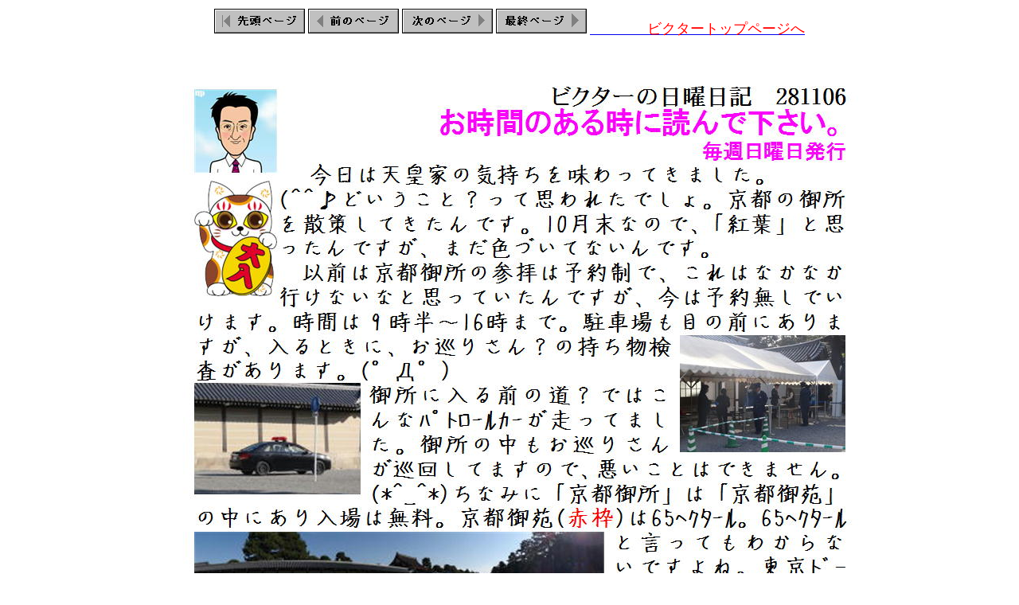

--- FILE ---
content_type: text/html
request_url: http://www.victorkk.com/nikki/2811/page001.htm
body_size: 573
content:
<HTML>
<HEAD>
<META HTTP-EQUIV="Content-Type" CONTENT="text/html; charset=Shift_JIS">
<META NAME="GENERATOR" CONTENT="JUSTSYSTEMS Ichitaro26">
<META NAME="CREATIM" CONTENT="19:58:3">
<META NAME="BUILD" CONTENT="2016/12/12">
<META NAME="KEYWORDS" CONTENT="">
<TITLE>日曜日記(1/8)</TITLE>
<style type="text/css">
<!--
.style1 {font-size: large;
	color: #FF0000;
}
-->
</style>
</HEAD>
<BODY>
<MAP NAME="NAVIGATE">
<AREA COORDS="475,0,949,1340" HREF="page002.htm" ALT="次のページ">
</MAP>
<TABLE WIDTH="100%">
<TR>
<TD ALIGN="CENTER">
<IMG SRC="ttop1.gif" BORDER="0" ALT="先頭ページ">
<IMG SRC="tprv1.gif" BORDER="0" ALT="前のページ">
<A HREF="page002.htm"><IMG SRC="tnxt1.gif" BORDER="0" ALT="次のページ"></A>
<A HREF="page008.htm"><IMG SRC="tlst1.gif" BORDER="0" ALT="最終ページ"></A>
<a href="../../index.html"><span class="style1">　　　　ビクタートップページへ</span></a></TD>
</TR>
<TR>
<TD ALIGN="CENTER">
<IMG SRC="page001.jpg" BORDER="0" USEMAP="#NAVIGATE">
</TD>
</TR>
</TABLE>
</BODY>
</HTML>
